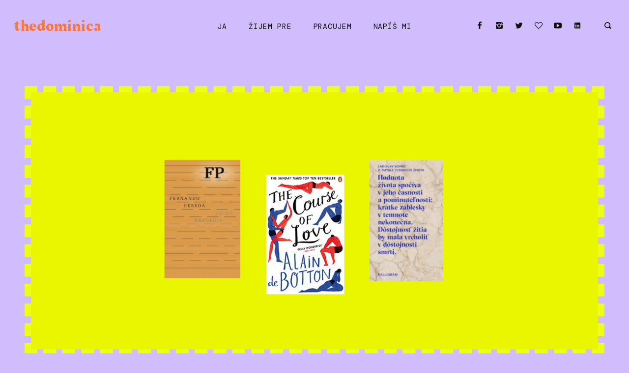

--- FILE ---
content_type: text/html; charset=UTF-8
request_url: https://www.thedominica.sk/tri-knihy-odomna-pre-teba/
body_size: 14263
content:
<!doctype html><html lang="sk-SK"><head><meta charset="UTF-8"><meta name="viewport" content="width=device-width, initial-scale=1"><link rel="profile" href="http://gmpg.org/xfn/11"><meta name='robots' content='index, follow, max-image-preview:large, max-snippet:-1, max-video-preview:-1' /><link media="all" href="https://www.thedominica.sk/wp-content/cache/autoptimize/css/autoptimize_15d8853c71077df6a2997a76339734e8.css" rel="stylesheet"><title>Tri knihy odomňa pre teba - thedominica</title><link rel="canonical" href="https://www.thedominica.sk/tri-knihy-odomna-pre-teba/" /><meta property="og:locale" content="sk_SK" /><meta property="og:type" content="article" /><meta property="og:title" content="Tri knihy odomňa pre teba - thedominica" /><meta property="og:description" content="Predčasom ma oslovila Diana z knižného&nbsp;klubu Fabula, že či by som im nechcela odporučiť tri knihy. A ja že jasné, akurát som jej teda poslala omnoho viac textu ako bolo nutné (klasika), a tak mi napadlo, že by bola škoda nevypublikovať to aj tu.&nbsp; Fernando Pessoa / Kniha nepokoja Prvou knihou, ktorú určite odporúčam každej ..." /><meta property="og:url" content="https://www.thedominica.sk/tri-knihy-odomna-pre-teba/" /><meta property="og:site_name" content="thedominica" /><meta property="article:author" content="http://facebook.com/ibadomi" /><meta property="article:published_time" content="2021-02-02T15:34:27+00:00" /><meta property="article:modified_time" content="2021-02-02T15:36:16+00:00" /><meta property="og:image" content="https://www.thedominica.sk/wp-content/uploads/2021/02/TheDominica-covers.png" /><meta property="og:image:width" content="1920" /><meta property="og:image:height" content="1080" /><meta property="og:image:type" content="image/png" /><meta name="author" content="thedominica" /><meta name="twitter:card" content="summary_large_image" /><meta name="twitter:creator" content="@the_dominica" /><meta name="twitter:label1" content="Autor" /><meta name="twitter:data1" content="thedominica" /><meta name="twitter:label2" content="Predpokladaný čas čítania" /><meta name="twitter:data2" content="3 minúty" /> <script type="application/ld+json" class="yoast-schema-graph">{"@context":"https://schema.org","@graph":[{"@type":"Article","@id":"https://www.thedominica.sk/tri-knihy-odomna-pre-teba/#article","isPartOf":{"@id":"https://www.thedominica.sk/tri-knihy-odomna-pre-teba/"},"author":{"name":"thedominica","@id":"https://www.thedominica.sk/#/schema/person/7fa53faf90929a9fdf4521c71cb6788a"},"headline":"Tri knihy odomňa pre teba","datePublished":"2021-02-02T15:34:27+00:00","dateModified":"2021-02-02T15:36:16+00:00","mainEntityOfPage":{"@id":"https://www.thedominica.sk/tri-knihy-odomna-pre-teba/"},"wordCount":530,"commentCount":0,"image":{"@id":"https://www.thedominica.sk/tri-knihy-odomna-pre-teba/#primaryimage"},"thumbnailUrl":"https://www.thedominica.sk/wp-content/uploads/2021/02/TheDominica-covers.png","articleSection":["featured","knihy"],"inLanguage":"sk-SK","potentialAction":[{"@type":"CommentAction","name":"Comment","target":["https://www.thedominica.sk/tri-knihy-odomna-pre-teba/#respond"]}]},{"@type":"WebPage","@id":"https://www.thedominica.sk/tri-knihy-odomna-pre-teba/","url":"https://www.thedominica.sk/tri-knihy-odomna-pre-teba/","name":"Tri knihy odomňa pre teba - thedominica","isPartOf":{"@id":"https://www.thedominica.sk/#website"},"primaryImageOfPage":{"@id":"https://www.thedominica.sk/tri-knihy-odomna-pre-teba/#primaryimage"},"image":{"@id":"https://www.thedominica.sk/tri-knihy-odomna-pre-teba/#primaryimage"},"thumbnailUrl":"https://www.thedominica.sk/wp-content/uploads/2021/02/TheDominica-covers.png","datePublished":"2021-02-02T15:34:27+00:00","dateModified":"2021-02-02T15:36:16+00:00","author":{"@id":"https://www.thedominica.sk/#/schema/person/7fa53faf90929a9fdf4521c71cb6788a"},"breadcrumb":{"@id":"https://www.thedominica.sk/tri-knihy-odomna-pre-teba/#breadcrumb"},"inLanguage":"sk-SK","potentialAction":[{"@type":"ReadAction","target":["https://www.thedominica.sk/tri-knihy-odomna-pre-teba/"]}]},{"@type":"ImageObject","inLanguage":"sk-SK","@id":"https://www.thedominica.sk/tri-knihy-odomna-pre-teba/#primaryimage","url":"https://www.thedominica.sk/wp-content/uploads/2021/02/TheDominica-covers.png","contentUrl":"https://www.thedominica.sk/wp-content/uploads/2021/02/TheDominica-covers.png","width":1920,"height":1080},{"@type":"BreadcrumbList","@id":"https://www.thedominica.sk/tri-knihy-odomna-pre-teba/#breadcrumb","itemListElement":[{"@type":"ListItem","position":1,"name":"Domovská stránka","item":"https://www.thedominica.sk/"},{"@type":"ListItem","position":2,"name":"Tri knihy odomňa pre teba"}]},{"@type":"WebSite","@id":"https://www.thedominica.sk/#website","url":"https://www.thedominica.sk/","name":"thedominica","description":"your local cyberaesthete","potentialAction":[{"@type":"SearchAction","target":{"@type":"EntryPoint","urlTemplate":"https://www.thedominica.sk/?s={search_term_string}"},"query-input":{"@type":"PropertyValueSpecification","valueRequired":true,"valueName":"search_term_string"}}],"inLanguage":"sk-SK"},{"@type":"Person","@id":"https://www.thedominica.sk/#/schema/person/7fa53faf90929a9fdf4521c71cb6788a","name":"thedominica","image":{"@type":"ImageObject","inLanguage":"sk-SK","@id":"https://www.thedominica.sk/#/schema/person/image/","url":"https://secure.gravatar.com/avatar/104eb4ef37e954bc5cb0065fcc14392de0aa75062e2b1ba8d6d386d95faaf6c8?s=96&d=identicon&r=g","contentUrl":"https://secure.gravatar.com/avatar/104eb4ef37e954bc5cb0065fcc14392de0aa75062e2b1ba8d6d386d95faaf6c8?s=96&d=identicon&r=g","caption":"thedominica"},"sameAs":["http://facebook.com/ibadomi","http://instagram.com/thedominica","https://x.com/the_dominica"],"url":"https://www.thedominica.sk/author/thedominica/"}]}</script> <link rel='dns-prefetch' href='//www.googletagmanager.com' /><link href='https://fonts.gstatic.com' crossorigin rel='preconnect' /><link rel="alternate" type="application/rss+xml" title="RSS kanál: thedominica &raquo;" href="https://www.thedominica.sk/feed/" /><link rel="alternate" type="application/rss+xml" title="RSS kanál komentárov webu thedominica &raquo;" href="https://www.thedominica.sk/comments/feed/" /><link rel="alternate" type="application/rss+xml" title="RSS kanál komentárov webu thedominica &raquo; ku článku Tri knihy odomňa pre teba" href="https://www.thedominica.sk/tri-knihy-odomna-pre-teba/feed/" /><link rel="alternate" title="oEmbed (JSON)" type="application/json+oembed" href="https://www.thedominica.sk/wp-json/oembed/1.0/embed?url=https%3A%2F%2Fwww.thedominica.sk%2Ftri-knihy-odomna-pre-teba%2F" /><link rel="alternate" title="oEmbed (XML)" type="text/xml+oembed" href="https://www.thedominica.sk/wp-json/oembed/1.0/embed?url=https%3A%2F%2Fwww.thedominica.sk%2Ftri-knihy-odomna-pre-teba%2F&#038;format=xml" /><link rel='stylesheet' id='elementor-post-4811-css' href='https://www.thedominica.sk/wp-content/cache/autoptimize/css/autoptimize_single_96234bd643a1d01d7038ee2a033f67ae.css?ver=1768866107' type='text/css' media='all' /><link rel='stylesheet' id='elementor-post-5819-css' href='https://www.thedominica.sk/wp-content/cache/autoptimize/css/autoptimize_single_779f8a8a3a1880878a23ebe143232e5a.css?ver=1768872848' type='text/css' media='all' /><link rel='stylesheet' id='elementor-gf-rakkas-css' href='https://fonts.googleapis.com/css?family=Rakkas:100,100italic,200,200italic,300,300italic,400,400italic,500,500italic,600,600italic,700,700italic,800,800italic,900,900italic&#038;display=auto&#038;subset=latin-ext' type='text/css' media='all' /><link rel='stylesheet' id='elementor-gf-dmmono-css' href='https://fonts.googleapis.com/css?family=DM+Mono:100,100italic,200,200italic,300,300italic,400,400italic,500,500italic,600,600italic,700,700italic,800,800italic,900,900italic&#038;display=auto&#038;subset=latin-ext' type='text/css' media='all' /> <script type="text/javascript" src="https://www.thedominica.sk/wp-includes/js/jquery/jquery.min.js?ver=3.7.1" id="jquery-core-js"></script> 
 <script type="text/javascript" src="https://www.googletagmanager.com/gtag/js?id=G-PMT9PHC1VQ" id="google_gtagjs-js" async></script> <script type="text/javascript" id="google_gtagjs-js-after">window.dataLayer = window.dataLayer || [];function gtag(){dataLayer.push(arguments);}
gtag("set","linker",{"domains":["www.thedominica.sk"]});
gtag("js", new Date());
gtag("set", "developer_id.dZTNiMT", true);
gtag("config", "G-PMT9PHC1VQ");
//# sourceURL=google_gtagjs-js-after</script> <link rel="https://api.w.org/" href="https://www.thedominica.sk/wp-json/" /><link rel="alternate" title="JSON" type="application/json" href="https://www.thedominica.sk/wp-json/wp/v2/posts/5819" /><link rel="EditURI" type="application/rsd+xml" title="RSD" href="https://www.thedominica.sk/xmlrpc.php?rsd" /><meta name="generator" content="WordPress 6.9" /><link rel='shortlink' href='https://www.thedominica.sk/?p=5819' /><meta name="generator" content="Site Kit by Google 1.170.0" /><meta name="generator" content="Elementor 3.34.0; features: additional_custom_breakpoints; settings: css_print_method-external, google_font-enabled, font_display-auto"><link rel="icon" href="https://www.thedominica.sk/wp-content/uploads/2021/01/cropped-favicon-1-32x32.jpg" sizes="32x32" /><link rel="icon" href="https://www.thedominica.sk/wp-content/uploads/2021/01/cropped-favicon-1-192x192.jpg" sizes="192x192" /><link rel="apple-touch-icon" href="https://www.thedominica.sk/wp-content/uploads/2021/01/cropped-favicon-1-180x180.jpg" /><meta name="msapplication-TileImage" content="https://www.thedominica.sk/wp-content/uploads/2021/01/cropped-favicon-1-270x270.jpg" /></head><body class="wp-singular post-template-default single single-post postid-5819 single-format-standard custom-background wp-theme-cosmo wp-child-theme-cosmo-child elementor-default elementor-kit-4811 elementor-page elementor-page-5819"><div id="page" class="site"> <a class="skip-link screen-reader-text" href="#content">Skip to content</a><nav id="site-navigation" class="main-navigation"><header id="masthead" class="site-header"><div class="site-branding"><div class="site-title"> <a href="https://www.thedominica.sk/" title="thedominica" rel="home"> thedominica </a></div><p class="site-description">your local cyberaesthete</p></div></header> <button class="menu-toggle" aria-controls="primary-menu" aria-expanded="false"><i class="icon-menu"></i></button><div class="nav-inner"><div class="nav-headline"> <i class="close icon-delete"></i><h3>Čo by si rado?</h3></div><div class="menu-hlavne-menu-container"><ul id="primary-menu" class="menu"><li id="menu-item-4853" class="menu-item menu-item-type-post_type menu-item-object-page menu-item-4853"><a href="https://www.thedominica.sk/meet-dominika/">Ja</a></li><li id="menu-item-4870" class="menu-item menu-item-type-taxonomy menu-item-object-category current-post-ancestor menu-item-has-children menu-item-4870"><a href="https://www.thedominica.sk/category/zijem-pre/">žijem pre</a><ul class="sub-menu"><li id="menu-item-4871" class="menu-item menu-item-type-taxonomy menu-item-object-category menu-item-4871"><a href="https://www.thedominica.sk/category/zijem-pre/slova/">slová</a></li><li id="menu-item-4874" class="menu-item menu-item-type-taxonomy menu-item-object-category current-post-ancestor current-menu-parent current-post-parent menu-item-4874"><a href="https://www.thedominica.sk/category/zijem-pre/knihy/">knihy</a></li><li id="menu-item-4875" class="menu-item menu-item-type-taxonomy menu-item-object-category menu-item-4875"><a href="https://www.thedominica.sk/category/zijem-pre/zvuky/">zvuky</a></li><li id="menu-item-4877" class="menu-item menu-item-type-taxonomy menu-item-object-category menu-item-4877"><a href="https://www.thedominica.sk/category/zijem-pre/galerie/">umenie</a></li><li id="menu-item-4876" class="menu-item menu-item-type-taxonomy menu-item-object-category menu-item-4876"><a href="https://www.thedominica.sk/category/zijem-pre/vkus/">vkus</a></li><li id="menu-item-4873" class="menu-item menu-item-type-taxonomy menu-item-object-category menu-item-4873"><a href="https://www.thedominica.sk/category/zijem-pre/cestovanie/">cestovanie</a></li></ul></li><li id="menu-item-4878" class="menu-item menu-item-type-taxonomy menu-item-object-category menu-item-has-children menu-item-4878"><a href="https://www.thedominica.sk/category/pracujem/">pracujem</a><ul class="sub-menu"><li id="menu-item-6433" class="menu-item menu-item-type-taxonomy menu-item-object-category menu-item-6433"><a href="https://www.thedominica.sk/category/pracujem/v-kulture/">v kultúre</a></li><li id="menu-item-4880" class="menu-item menu-item-type-taxonomy menu-item-object-category menu-item-4880"><a href="https://www.thedominica.sk/category/pracujem/dominika-a-socialne-siete/">v sockách</a></li><li id="menu-item-4879" class="menu-item menu-item-type-taxonomy menu-item-object-category menu-item-4879"><a href="https://www.thedominica.sk/category/pracujem/v-dizajne/">v dizajne</a></li><li id="menu-item-4881" class="menu-item menu-item-type-taxonomy menu-item-object-category menu-item-4881"><a href="https://www.thedominica.sk/category/pracujem/vo-vyskume/">vo výskume</a></li></ul></li><li id="menu-item-4890" class="menu-item menu-item-type-post_type menu-item-object-page menu-item-4890"><a href="https://www.thedominica.sk/kontakt/">napíš mi</a></li></ul></div><div class="social-media-icons"> <a href="https://www.facebook.com/ibadomi/" target="_blank"><i class="icon-facebook"></i></a> <a href="http://instagram.com/thedominica" target="_blank"><i class="icon-instagram"></i></a> <a href="http://twitter.com/the_dominica" target="_blank"><i class="icon-twitter"></i></a> <a href="https://www.bloglovin.com/blogs/thedominica-4632285" target="_blank"><i class="icon-heart"></i></a> <a href="https://www.youtube.com/channel/UC9IIgm-BgWQgRLBnhaw1BXg" target="_blank"><i class="icon-youtube"></i></a> <a href="https://sk.linkedin.com/in/dominika-cupkova" target="_blank"><i class="icon-linkedin"></i></a></div><form role="search" method="get" class="searchform" action="https://www.thedominica.sk/"> <label for="search-nav"><i class="icon-search-bold"></i></label> <input type="text" id="search-nav" placeholder="Type search" value="" name="s" id="s" /></form></div><div class="social-search"><div class="social-media-icons"> <a href="https://www.facebook.com/ibadomi/" target="_blank"><i class="icon-facebook"></i></a> <a href="http://instagram.com/thedominica" target="_blank"><i class="icon-instagram"></i></a> <a href="http://twitter.com/the_dominica" target="_blank"><i class="icon-twitter"></i></a> <a href="https://www.bloglovin.com/blogs/thedominica-4632285" target="_blank"><i class="icon-heart"></i></a> <a href="https://www.youtube.com/channel/UC9IIgm-BgWQgRLBnhaw1BXg" target="_blank"><i class="icon-youtube"></i></a> <a href="https://sk.linkedin.com/in/dominika-cupkova" target="_blank"><i class="icon-linkedin"></i></a></div><form role="search" method="get" class="searchform" action="https://www.thedominica.sk/"> <label for="search-top"><i class="icon-search-bold"></i></label> <input type="text" id="search-top" placeholder="Type search" value="" name="s" id="s" /></form></div></nav><div id="content" class="site-content "><div id="primary" class="content-area"><main id="main" class="site-main"><article id="post-5819" class="post-5819 post type-post status-publish format-standard has-post-thumbnail hentry category-featured category-knihy"><div class="entry-thumbnail site-max-width"> <noscript><img width="1920" height="1080" src="https://www.thedominica.sk/wp-content/uploads/2021/02/TheDominica-covers.png" class="attachment-post-thumbnail size-post-thumbnail wp-post-image" alt="" decoding="async" srcset="https://www.thedominica.sk/wp-content/uploads/2021/02/TheDominica-covers.png 1920w, https://www.thedominica.sk/wp-content/uploads/2021/02/TheDominica-covers-300x169.png 300w, https://www.thedominica.sk/wp-content/uploads/2021/02/TheDominica-covers-1024x576.png 1024w, https://www.thedominica.sk/wp-content/uploads/2021/02/TheDominica-covers-768x432.png 768w, https://www.thedominica.sk/wp-content/uploads/2021/02/TheDominica-covers-1536x864.png 1536w, https://www.thedominica.sk/wp-content/uploads/2021/02/TheDominica-covers-889x500.png 889w" sizes="(max-width: 1920px) 100vw, 1920px" /></noscript><img width="1920" height="1080" src='data:image/svg+xml,%3Csvg%20xmlns=%22http://www.w3.org/2000/svg%22%20viewBox=%220%200%201920%201080%22%3E%3C/svg%3E' data-src="https://www.thedominica.sk/wp-content/uploads/2021/02/TheDominica-covers.png" class="lazyload attachment-post-thumbnail size-post-thumbnail wp-post-image" alt="" decoding="async" data-srcset="https://www.thedominica.sk/wp-content/uploads/2021/02/TheDominica-covers.png 1920w, https://www.thedominica.sk/wp-content/uploads/2021/02/TheDominica-covers-300x169.png 300w, https://www.thedominica.sk/wp-content/uploads/2021/02/TheDominica-covers-1024x576.png 1024w, https://www.thedominica.sk/wp-content/uploads/2021/02/TheDominica-covers-768x432.png 768w, https://www.thedominica.sk/wp-content/uploads/2021/02/TheDominica-covers-1536x864.png 1536w, https://www.thedominica.sk/wp-content/uploads/2021/02/TheDominica-covers-889x500.png 889w" data-sizes="(max-width: 1920px) 100vw, 1920px" /></div><header class="entry-header site-max-width"><div class="entry-meta site-max-width"> <span class="cat-links"><a href="https://www.thedominica.sk/category/featured/" rel="category tag">featured</a>, <a href="https://www.thedominica.sk/category/zijem-pre/knihy/" rel="category tag">knihy</a></span> | <span class="posted-on"><a href="https://www.thedominica.sk/tri-knihy-odomna-pre-teba/" rel="bookmark"><time class="entry-date published" datetime="2021-02-02T16:34:27+01:00">2. februára 2021</time><time class="updated" datetime="2021-02-02T16:36:16+01:00">2. februára 2021</time></a></span></div><h1 class="entry-title site-max-width">Tri knihy odomňa pre teba</h1></header><div class="entry-content"><div data-elementor-type="wp-post" data-elementor-id="5819" class="elementor elementor-5819"><section class="elementor-section elementor-top-section elementor-element elementor-element-25725a52 elementor-section-boxed elementor-section-height-default elementor-section-height-default" data-id="25725a52" data-element_type="section"><div class="elementor-container elementor-column-gap-default"><div class="elementor-column elementor-col-100 elementor-top-column elementor-element elementor-element-19e2aa40" data-id="19e2aa40" data-element_type="column"><div class="elementor-widget-wrap elementor-element-populated"><div class="elementor-element elementor-element-6ac6e853 elementor-widget elementor-widget-text-editor" data-id="6ac6e853" data-element_type="widget" data-widget_type="text-editor.default"><div class="elementor-widget-container"><p>Predčasom ma oslovila Diana z knižného&nbsp;<a href="https://www.instagram.com/fabulaklub/" target="_blank" rel="noopener">klubu Fabula</a>, že či by som im nechcela odporučiť tri knihy. A ja že <a href="https://www.instagram.com/p/CKMTPWDLo8z/">jasné</a>, akurát som jej teda poslala omnoho viac textu ako bolo nutné <i>(klasika)</i>, a tak mi napadlo, že by bola škoda nevypublikovať to aj tu.&nbsp;</p><p></p></div></div></div></div></div></section><section class="elementor-section elementor-top-section elementor-element elementor-element-734b007a elementor-section-boxed elementor-section-height-default elementor-section-height-default" data-id="734b007a" data-element_type="section"><div class="elementor-container elementor-column-gap-default"><div class="elementor-column elementor-col-100 elementor-top-column elementor-element elementor-element-70ddbffc" data-id="70ddbffc" data-element_type="column"><div class="elementor-widget-wrap elementor-element-populated"><div class="elementor-element elementor-element-5e6cfd7d elementor-widget elementor-widget-heading" data-id="5e6cfd7d" data-element_type="widget" data-widget_type="heading.default"><div class="elementor-widget-container"><h2 class="elementor-heading-title elementor-size-default">Fernando Pessoa / Kniha nepokoja</h2></div></div></div></div></div></section><section class="elementor-section elementor-top-section elementor-element elementor-element-9f82b02 elementor-section-boxed elementor-section-height-default elementor-section-height-default" data-id="9f82b02" data-element_type="section"><div class="elementor-container elementor-column-gap-default"><div class="elementor-column elementor-col-50 elementor-top-column elementor-element elementor-element-2de763d3" data-id="2de763d3" data-element_type="column"><div class="elementor-widget-wrap elementor-element-populated"><div class="elementor-element elementor-element-405f39c2 elementor-widget elementor-widget-text-editor" data-id="405f39c2" data-element_type="widget" data-widget_type="text-editor.default"><div class="elementor-widget-container"><p>Prvou knihou, ktorú určite odporúčam každej živej gramotnej bytosti je Kniha Nepokoja. Ide o akýsi denníkový záznam myšlienok Fernanda Pessou a/alebo všetkých jeho osobností. Túto knižku si budem so sebou prenášať z bytu na byt, z krajiny do krajiny. Keby to bola jediná kniha, ktorú by som si so sebou mohla vziať na cestu, bola by to táto. Je až bizarné čítať ako Pessoa o sebe premýšľal za života a akou významnou osobnosťou portugalskej a svetovej literatúry je teraz.</p></div></div></div></div><div class="elementor-column elementor-col-50 elementor-top-column elementor-element elementor-element-66a683aa" data-id="66a683aa" data-element_type="column"><div class="elementor-widget-wrap elementor-element-populated"><div class="elementor-element elementor-element-2b280e43 elementor-widget elementor-widget-image" data-id="2b280e43" data-element_type="widget" data-widget_type="image.default"><div class="elementor-widget-container"><figure class="wp-caption"> <img fetchpriority="high" decoding="async" width="1920" height="2560" src="https://www.thedominica.sk/wp-content/uploads/2021/02/71AD849B-ADC6-4A46-A5F8-8A650278823A-scaled.jpg" class="attachment-full size-full wp-image-5832" alt="" srcset="https://www.thedominica.sk/wp-content/uploads/2021/02/71AD849B-ADC6-4A46-A5F8-8A650278823A-scaled.jpg 1920w, https://www.thedominica.sk/wp-content/uploads/2021/02/71AD849B-ADC6-4A46-A5F8-8A650278823A-225x300.jpg 225w, https://www.thedominica.sk/wp-content/uploads/2021/02/71AD849B-ADC6-4A46-A5F8-8A650278823A-768x1024.jpg 768w, https://www.thedominica.sk/wp-content/uploads/2021/02/71AD849B-ADC6-4A46-A5F8-8A650278823A-1152x1536.jpg 1152w, https://www.thedominica.sk/wp-content/uploads/2021/02/71AD849B-ADC6-4A46-A5F8-8A650278823A-1536x2048.jpg 1536w, https://www.thedominica.sk/wp-content/uploads/2021/02/71AD849B-ADC6-4A46-A5F8-8A650278823A-375x500.jpg 375w" sizes="(max-width: 1920px) 100vw, 1920px" /><figcaption class="widget-image-caption wp-caption-text">Fernanda som ponosila po celom Novom Zélande</figcaption></figure></div></div></div></div></div></section><section class="elementor-section elementor-top-section elementor-element elementor-element-d5ed0b9 elementor-section-boxed elementor-section-height-default elementor-section-height-default" data-id="d5ed0b9" data-element_type="section"><div class="elementor-container elementor-column-gap-default"><div class="elementor-column elementor-col-100 elementor-top-column elementor-element elementor-element-1802f13" data-id="1802f13" data-element_type="column"><div class="elementor-widget-wrap elementor-element-populated"><div class="elementor-element elementor-element-ddb3162 elementor-widget elementor-widget-heading" data-id="ddb3162" data-element_type="widget" data-widget_type="heading.default"><div class="elementor-widget-container"><h2 class="elementor-heading-title elementor-size-default">Alain de Botton / The course of love</h2></div></div></div></div></div></section><section class="elementor-section elementor-top-section elementor-element elementor-element-7c4528e3 elementor-section-boxed elementor-section-height-default elementor-section-height-default" data-id="7c4528e3" data-element_type="section"><div class="elementor-container elementor-column-gap-narrow"><div class="elementor-column elementor-col-50 elementor-top-column elementor-element elementor-element-171e419" data-id="171e419" data-element_type="column"><div class="elementor-widget-wrap elementor-element-populated"><div class="elementor-element elementor-element-695bb26f elementor-widget elementor-widget-image" data-id="695bb26f" data-element_type="widget" data-widget_type="image.default"><div class="elementor-widget-container"><figure class="wp-caption"> <noscript><img decoding="async" width="1920" height="2560" src="https://www.thedominica.sk/wp-content/uploads/2021/02/45BB705D-D2A0-4B05-BBC6-68CBEC74A6E9-scaled.jpg" class="attachment-full size-full wp-image-5836" alt="" srcset="https://www.thedominica.sk/wp-content/uploads/2021/02/45BB705D-D2A0-4B05-BBC6-68CBEC74A6E9-scaled.jpg 1920w, https://www.thedominica.sk/wp-content/uploads/2021/02/45BB705D-D2A0-4B05-BBC6-68CBEC74A6E9-225x300.jpg 225w, https://www.thedominica.sk/wp-content/uploads/2021/02/45BB705D-D2A0-4B05-BBC6-68CBEC74A6E9-768x1024.jpg 768w, https://www.thedominica.sk/wp-content/uploads/2021/02/45BB705D-D2A0-4B05-BBC6-68CBEC74A6E9-1152x1536.jpg 1152w, https://www.thedominica.sk/wp-content/uploads/2021/02/45BB705D-D2A0-4B05-BBC6-68CBEC74A6E9-1536x2048.jpg 1536w, https://www.thedominica.sk/wp-content/uploads/2021/02/45BB705D-D2A0-4B05-BBC6-68CBEC74A6E9-375x500.jpg 375w" sizes="(max-width: 1920px) 100vw, 1920px" /></noscript><img decoding="async" width="1920" height="2560" src='data:image/svg+xml,%3Csvg%20xmlns=%22http://www.w3.org/2000/svg%22%20viewBox=%220%200%201920%202560%22%3E%3C/svg%3E' data-src="https://www.thedominica.sk/wp-content/uploads/2021/02/45BB705D-D2A0-4B05-BBC6-68CBEC74A6E9-scaled.jpg" class="lazyload attachment-full size-full wp-image-5836" alt="" data-srcset="https://www.thedominica.sk/wp-content/uploads/2021/02/45BB705D-D2A0-4B05-BBC6-68CBEC74A6E9-scaled.jpg 1920w, https://www.thedominica.sk/wp-content/uploads/2021/02/45BB705D-D2A0-4B05-BBC6-68CBEC74A6E9-225x300.jpg 225w, https://www.thedominica.sk/wp-content/uploads/2021/02/45BB705D-D2A0-4B05-BBC6-68CBEC74A6E9-768x1024.jpg 768w, https://www.thedominica.sk/wp-content/uploads/2021/02/45BB705D-D2A0-4B05-BBC6-68CBEC74A6E9-1152x1536.jpg 1152w, https://www.thedominica.sk/wp-content/uploads/2021/02/45BB705D-D2A0-4B05-BBC6-68CBEC74A6E9-1536x2048.jpg 1536w, https://www.thedominica.sk/wp-content/uploads/2021/02/45BB705D-D2A0-4B05-BBC6-68CBEC74A6E9-375x500.jpg 375w" data-sizes="(max-width: 1920px) 100vw, 1920px" /><figcaption class="widget-image-caption wp-caption-text">Musím sa priznať, že túto knižku som si kúpila v mini meste v ešte viac mini kníhkupectve počas tripu na Zélande a že som si ju vybrala kvôli obalu, ups. Ale nesklamala</figcaption></figure></div></div></div></div><div class="elementor-column elementor-col-50 elementor-top-column elementor-element elementor-element-3dfe56f2" data-id="3dfe56f2" data-element_type="column"><div class="elementor-widget-wrap elementor-element-populated"><div class="elementor-element elementor-element-28e2dfed elementor-widget elementor-widget-text-editor" data-id="28e2dfed" data-element_type="widget" data-widget_type="text-editor.default"><div class="elementor-widget-container"><p><span style="font-size: 20.24px;">Pre mňa feel good kniha alebo knihou roka 2020 je určite táto novela od Alaina de Bottona. Vcelku pozoruhodné, keď filozof zabrdne do takéhoto typu literatúry, no o to viac ma to bavilo. Na fiktívnom vzťahu líči fungovanie moderných vzťahov a ako sú naše žabomyšie vojny vo vzťahoch iba zásterkou celkom bazálnych potrieb, ktoré sa bojíme vysloviť. Alain nám predostiera vzťah dvoch ľudí, ktorých sledujeme od počiatočnej samoty, náhodného stretnutia, zrod vzťahu až po zrelý vek v manželstve. Udeje sa im kadečo v živote (ako nám všetkým) a v knižke sú na tieto situácie popísané kurzívou malé Alainove reflexie. Ak poznáš youtube kanál The School of Life, bude sa ti to páčiť. Ja sama si túto knižku chcem prečítať aspoň 5 krát v rôznych fázach života. Vykresľuje sa tam síce romantický a partnerský vzťah, no všetky veci sa poľahky dajú aplikovať na vzťahy rodičovské, kamarátke či voči deťom.</span></p></div></div></div></div></div></section><section class="elementor-section elementor-top-section elementor-element elementor-element-3c79cef7 elementor-section-boxed elementor-section-height-default elementor-section-height-default" data-id="3c79cef7" data-element_type="section"><div class="elementor-container elementor-column-gap-default"><div class="elementor-column elementor-col-100 elementor-top-column elementor-element elementor-element-22f63352" data-id="22f63352" data-element_type="column"><div class="elementor-widget-wrap elementor-element-populated"><div class="elementor-element elementor-element-31538bc9 elementor-widget elementor-widget-heading" data-id="31538bc9" data-element_type="widget" data-widget_type="heading.default"><div class="elementor-widget-container"><h2 class="elementor-heading-title elementor-size-default">Ladislav Kováč / Hodnota života spočíva v jeho časnosti a pominuteľnosti: krátke záblesky v temnote nekonečna. Dôstojnosť žitia by mala vrcholiť v dôstojnosti smrti</h2></div></div></div></div></div></section><section class="elementor-section elementor-top-section elementor-element elementor-element-15f1da6 elementor-section-boxed elementor-section-height-default elementor-section-height-default" data-id="15f1da6" data-element_type="section"><div class="elementor-container elementor-column-gap-default"><div class="elementor-column elementor-col-50 elementor-top-column elementor-element elementor-element-23e91a1d" data-id="23e91a1d" data-element_type="column"><div class="elementor-widget-wrap elementor-element-populated"><div class="elementor-element elementor-element-60cf9061 elementor-widget elementor-widget-text-editor" data-id="60cf9061" data-element_type="widget" data-widget_type="text-editor.default"><div class="elementor-widget-container"><p><span style="font-size: 20.24px;">Toto je posledná knižka, ktorú som aktuálne dočítala, prvá v 2021 a moja prvá Skica od KALLIGRAMu. Už 10 strán pred koncom som googlila internetové obchody a spôsoby, ako ju vlastniť. Je beznádejne vypredaná a tak môžeme len dúfať, že ju niekedy dotlačia. Názov knihy je v celku popisný a nechcem spoilovať <i>(ale ak by si chcel spoilery, tak viac o nej&nbsp;</i></span><a style="background-color: #d1bdfe; font-size: 20.24px;" href="https://www.goodreads.com/review/show/3739645668"><i>v mojej recenzii na Goodreads</i></a><span style="font-size: 20.24px;"><i>). </i>Skvelá kniha na štart do 2021.</span></p></div></div></div></div><div class="elementor-column elementor-col-50 elementor-top-column elementor-element elementor-element-60fc0f45" data-id="60fc0f45" data-element_type="column"><div class="elementor-widget-wrap elementor-element-populated"><div class="elementor-element elementor-element-49587ebf elementor-widget elementor-widget-image" data-id="49587ebf" data-element_type="widget" data-widget_type="image.default"><div class="elementor-widget-container"><figure class="wp-caption"> <noscript><img decoding="async" width="1080" height="1080" src="https://www.thedominica.sk/wp-content/uploads/2021/02/139817137_923730414829939_1277250832574395472_n.jpg" class="attachment-full size-full wp-image-5821" alt="" srcset="https://www.thedominica.sk/wp-content/uploads/2021/02/139817137_923730414829939_1277250832574395472_n.jpg 1080w, https://www.thedominica.sk/wp-content/uploads/2021/02/139817137_923730414829939_1277250832574395472_n-300x300.jpg 300w, https://www.thedominica.sk/wp-content/uploads/2021/02/139817137_923730414829939_1277250832574395472_n-1024x1024.jpg 1024w, https://www.thedominica.sk/wp-content/uploads/2021/02/139817137_923730414829939_1277250832574395472_n-150x150.jpg 150w, https://www.thedominica.sk/wp-content/uploads/2021/02/139817137_923730414829939_1277250832574395472_n-768x768.jpg 768w, https://www.thedominica.sk/wp-content/uploads/2021/02/139817137_923730414829939_1277250832574395472_n-500x500.jpg 500w, https://www.thedominica.sk/wp-content/uploads/2021/02/139817137_923730414829939_1277250832574395472_n-800x800.jpg 800w" sizes="(max-width: 1080px) 100vw, 1080px" /></noscript><img decoding="async" width="1080" height="1080" src='data:image/svg+xml,%3Csvg%20xmlns=%22http://www.w3.org/2000/svg%22%20viewBox=%220%200%201080%201080%22%3E%3C/svg%3E' data-src="https://www.thedominica.sk/wp-content/uploads/2021/02/139817137_923730414829939_1277250832574395472_n.jpg" class="lazyload attachment-full size-full wp-image-5821" alt="" data-srcset="https://www.thedominica.sk/wp-content/uploads/2021/02/139817137_923730414829939_1277250832574395472_n.jpg 1080w, https://www.thedominica.sk/wp-content/uploads/2021/02/139817137_923730414829939_1277250832574395472_n-300x300.jpg 300w, https://www.thedominica.sk/wp-content/uploads/2021/02/139817137_923730414829939_1277250832574395472_n-1024x1024.jpg 1024w, https://www.thedominica.sk/wp-content/uploads/2021/02/139817137_923730414829939_1277250832574395472_n-150x150.jpg 150w, https://www.thedominica.sk/wp-content/uploads/2021/02/139817137_923730414829939_1277250832574395472_n-768x768.jpg 768w, https://www.thedominica.sk/wp-content/uploads/2021/02/139817137_923730414829939_1277250832574395472_n-500x500.jpg 500w, https://www.thedominica.sk/wp-content/uploads/2021/02/139817137_923730414829939_1277250832574395472_n-800x800.jpg 800w" data-sizes="(max-width: 1080px) 100vw, 1080px" /><figcaption class="widget-image-caption wp-caption-text">Post s mojimi odporúčaniami na @fabulaklub</figcaption></figure></div></div></div></div></div></section></div></div><footer class="entry-footer site-max-width"><div class="share social-media-widget"> <a href="mailto:?subject=Tri knihy odomňa pre teba&amp;body=https://www.thedominica.sk/tri-knihy-odomna-pre-teba/" target="_blank" title="Send this article to a friend!"><i class="icon-mail-bold"></i></a> <a href="http://www.facebook.com/sharer.php?u=https://www.thedominica.sk/tri-knihy-odomna-pre-teba/&amp;t=Tri knihy odomňa pre teba" title="Share on Facebook." target="_blank"><i class="icon-facebook"></i></a> <a href="http://pinterest.com/pin/create/button/?url=https://www.thedominica.sk/tri-knihy-odomna-pre-teba/&media=https://www.thedominica.sk/wp-content/uploads/2021/02/TheDominica-covers.png" target="_blank"><i class="icon-pinterest"></i></a> <a href="http://twitter.com/home/?status=Tri knihy odomňa pre teba - https://www.thedominica.sk/tri-knihy-odomna-pre-teba/" title="Tweet this!"><i class="icon-twitter" target="_blank"></i></a></div></footer></article><nav class="posts-navigation"><div class="nav-links"><div class="nav-previous"><p>Previous Article</p>&laquo; <a href="https://www.thedominica.sk/bethells-beach-te-henga/" rel="prev">Bethells beach (Te Henga)</a></div><div class="nav-next"><p>Next Article</p><a href="https://www.thedominica.sk/tongariro-alpine-crossing-tura-popri-hore-osudu/" rel="next">Tongariro Alpine Crossing &#8211; túra popri Hore Osudu</a> &raquo;</div></div></nav><div id="comments" class="comments-area"><div id="respond" class="comment-respond"><h3 id="reply-title" class="comment-reply-title">Pridaj komentár <small><a rel="nofollow" id="cancel-comment-reply-link" href="/tri-knihy-odomna-pre-teba/#respond" style="display:none;">Zrušiť odpoveď</a></small></h3><form action="https://www.thedominica.sk/wp-comments-post.php" method="post" id="commentform" class="comment-form"><p class="comment-notes"><span id="email-notes">Vaša e-mailová adresa nebude zverejnená.</span> <span class="required-field-message">Vyžadované polia sú označené <span class="required">*</span></span></p><p class="comment-form-comment"><label for="comment">Komentár <span class="required">*</span></label><textarea id="comment" name="comment" cols="45" rows="8" maxlength="65525" required></textarea></p><p class="comment-form-author"><label for="author">Meno <span class="required">*</span></label> <input id="author" name="author" type="text" value="" size="30" maxlength="245" autocomplete="name" required /></p><p class="comment-form-email"><label for="email">E-mail <span class="required">*</span></label> <input id="email" name="email" type="email" value="" size="30" maxlength="100" aria-describedby="email-notes" autocomplete="email" required /></p><p class="comment-form-url"><label for="url">Adresa webu</label> <input id="url" name="url" type="url" value="" size="30" maxlength="200" autocomplete="url" /></p><p class="comment-form-cookies-consent"><input id="wp-comment-cookies-consent" name="wp-comment-cookies-consent" type="checkbox" value="yes" /> <label for="wp-comment-cookies-consent">Uložiť moje meno, e-mail a webovú stránku v tomto prehliadači pre moje budúce komentáre.</label></p><p class="form-submit"><input name="submit" type="submit" id="submit" class="submit" value="Pridať komentár" /> <input type='hidden' name='comment_post_ID' value='5819' id='comment_post_ID' /> <input type='hidden' name='comment_parent' id='comment_parent' value='0' /></p><p style="display: none;"><input type="hidden" id="akismet_comment_nonce" name="akismet_comment_nonce" value="20589237b4" /></p><p style="display: none !important;" class="akismet-fields-container" data-prefix="ak_"><label>&#916;<textarea name="ak_hp_textarea" cols="45" rows="8" maxlength="100"></textarea></label><input type="hidden" id="ak_js_1" name="ak_js" value="57"/><script>document.getElementById( "ak_js_1" ).setAttribute( "value", ( new Date() ).getTime() );</script></p></form></div></div></main></div><div id="related-posts"><h3 class="related-title">You might also enjoy</h3><article class="post-6469 post type-post status-publish format-standard has-post-thumbnail hentry category-featured category-slova"><div class="entry-thumbnail"> <noscript><img width="2560" height="1920" src="https://www.thedominica.sk/wp-content/uploads/2023/02/89A64B30-EEAF-462D-9F22-456142D14ECD-scaled.jpg" class="attachment-post-thumbnail size-post-thumbnail wp-post-image" alt="" decoding="async" srcset="https://www.thedominica.sk/wp-content/uploads/2023/02/89A64B30-EEAF-462D-9F22-456142D14ECD-scaled.jpg 2560w, https://www.thedominica.sk/wp-content/uploads/2023/02/89A64B30-EEAF-462D-9F22-456142D14ECD-300x225.jpg 300w, https://www.thedominica.sk/wp-content/uploads/2023/02/89A64B30-EEAF-462D-9F22-456142D14ECD-1024x768.jpg 1024w, https://www.thedominica.sk/wp-content/uploads/2023/02/89A64B30-EEAF-462D-9F22-456142D14ECD-768x576.jpg 768w, https://www.thedominica.sk/wp-content/uploads/2023/02/89A64B30-EEAF-462D-9F22-456142D14ECD-1536x1152.jpg 1536w, https://www.thedominica.sk/wp-content/uploads/2023/02/89A64B30-EEAF-462D-9F22-456142D14ECD-2048x1536.jpg 2048w, https://www.thedominica.sk/wp-content/uploads/2023/02/89A64B30-EEAF-462D-9F22-456142D14ECD-667x500.jpg 667w" sizes="(max-width: 2560px) 100vw, 2560px" /></noscript><img width="2560" height="1920" src='data:image/svg+xml,%3Csvg%20xmlns=%22http://www.w3.org/2000/svg%22%20viewBox=%220%200%202560%201920%22%3E%3C/svg%3E' data-src="https://www.thedominica.sk/wp-content/uploads/2023/02/89A64B30-EEAF-462D-9F22-456142D14ECD-scaled.jpg" class="lazyload attachment-post-thumbnail size-post-thumbnail wp-post-image" alt="" decoding="async" data-srcset="https://www.thedominica.sk/wp-content/uploads/2023/02/89A64B30-EEAF-462D-9F22-456142D14ECD-scaled.jpg 2560w, https://www.thedominica.sk/wp-content/uploads/2023/02/89A64B30-EEAF-462D-9F22-456142D14ECD-300x225.jpg 300w, https://www.thedominica.sk/wp-content/uploads/2023/02/89A64B30-EEAF-462D-9F22-456142D14ECD-1024x768.jpg 1024w, https://www.thedominica.sk/wp-content/uploads/2023/02/89A64B30-EEAF-462D-9F22-456142D14ECD-768x576.jpg 768w, https://www.thedominica.sk/wp-content/uploads/2023/02/89A64B30-EEAF-462D-9F22-456142D14ECD-1536x1152.jpg 1536w, https://www.thedominica.sk/wp-content/uploads/2023/02/89A64B30-EEAF-462D-9F22-456142D14ECD-2048x1536.jpg 2048w, https://www.thedominica.sk/wp-content/uploads/2023/02/89A64B30-EEAF-462D-9F22-456142D14ECD-667x500.jpg 667w" data-sizes="(max-width: 2560px) 100vw, 2560px" /></div><header class="entry-header"><div class="entry-meta"> <span class="cat-links"><a href="https://www.thedominica.sk/category/featured/" rel="category tag">featured</a>, <a href="https://www.thedominica.sk/category/zijem-pre/slova/" rel="category tag">slová</a></span></div><h3 class="entry-title"><a href="https://www.thedominica.sk/ako-som-si-dala-vybrat-vsetky-zuby-mudrosti-naraz-v-statnej-nemocnici/" rel="bookmark">Ako som si dala vybrať všetky zuby múdrosti naraz v štátnej nemocnici 🦷🦷🦷🦷</a></h3> <a href="https://www.thedominica.sk/ako-som-si-dala-vybrat-vsetky-zuby-mudrosti-naraz-v-statnej-nemocnici/" class="readmore">Čítaj >></a></header></article><article class="post-6505 post type-post status-publish format-standard has-post-thumbnail hentry category-featured category-slova"><div class="entry-thumbnail"> <noscript><img width="2000" height="1333" src="https://www.thedominica.sk/wp-content/uploads/2023/02/on_uglyness_9.png" class="attachment-post-thumbnail size-post-thumbnail wp-post-image" alt="" decoding="async" srcset="https://www.thedominica.sk/wp-content/uploads/2023/02/on_uglyness_9.png 2000w, https://www.thedominica.sk/wp-content/uploads/2023/02/on_uglyness_9-300x200.png 300w, https://www.thedominica.sk/wp-content/uploads/2023/02/on_uglyness_9-1024x682.png 1024w, https://www.thedominica.sk/wp-content/uploads/2023/02/on_uglyness_9-768x512.png 768w, https://www.thedominica.sk/wp-content/uploads/2023/02/on_uglyness_9-1536x1024.png 1536w, https://www.thedominica.sk/wp-content/uploads/2023/02/on_uglyness_9-750x500.png 750w" sizes="(max-width: 2000px) 100vw, 2000px" /></noscript><img width="2000" height="1333" src='data:image/svg+xml,%3Csvg%20xmlns=%22http://www.w3.org/2000/svg%22%20viewBox=%220%200%202000%201333%22%3E%3C/svg%3E' data-src="https://www.thedominica.sk/wp-content/uploads/2023/02/on_uglyness_9.png" class="lazyload attachment-post-thumbnail size-post-thumbnail wp-post-image" alt="" decoding="async" data-srcset="https://www.thedominica.sk/wp-content/uploads/2023/02/on_uglyness_9.png 2000w, https://www.thedominica.sk/wp-content/uploads/2023/02/on_uglyness_9-300x200.png 300w, https://www.thedominica.sk/wp-content/uploads/2023/02/on_uglyness_9-1024x682.png 1024w, https://www.thedominica.sk/wp-content/uploads/2023/02/on_uglyness_9-768x512.png 768w, https://www.thedominica.sk/wp-content/uploads/2023/02/on_uglyness_9-1536x1024.png 1536w, https://www.thedominica.sk/wp-content/uploads/2023/02/on_uglyness_9-750x500.png 750w" data-sizes="(max-width: 2000px) 100vw, 2000px" /></div><header class="entry-header"><div class="entry-meta"> <span class="cat-links"><a href="https://www.thedominica.sk/category/featured/" rel="category tag">featured</a>, <a href="https://www.thedominica.sk/category/zijem-pre/slova/" rel="category tag">slová</a></span></div><h3 class="entry-title"><a href="https://www.thedominica.sk/on-beauty-and-ugliness-of-everyday-things/" rel="bookmark">On beauty and ugliness of everyday (things)</a></h3> <a href="https://www.thedominica.sk/on-beauty-and-ugliness-of-everyday-things/" class="readmore">Čítaj >></a></header></article><article class="post-6434 post type-post status-publish format-standard has-post-thumbnail hentry category-featured category-knihy"><div class="entry-thumbnail"> <noscript><img width="2000" height="1125" src="https://www.thedominica.sk/wp-content/uploads/2023/01/cover.png" class="attachment-post-thumbnail size-post-thumbnail wp-post-image" alt="" decoding="async" srcset="https://www.thedominica.sk/wp-content/uploads/2023/01/cover.png 2000w, https://www.thedominica.sk/wp-content/uploads/2023/01/cover-300x169.png 300w, https://www.thedominica.sk/wp-content/uploads/2023/01/cover-1024x576.png 1024w, https://www.thedominica.sk/wp-content/uploads/2023/01/cover-768x432.png 768w, https://www.thedominica.sk/wp-content/uploads/2023/01/cover-1536x864.png 1536w, https://www.thedominica.sk/wp-content/uploads/2023/01/cover-889x500.png 889w" sizes="(max-width: 2000px) 100vw, 2000px" /></noscript><img width="2000" height="1125" src='data:image/svg+xml,%3Csvg%20xmlns=%22http://www.w3.org/2000/svg%22%20viewBox=%220%200%202000%201125%22%3E%3C/svg%3E' data-src="https://www.thedominica.sk/wp-content/uploads/2023/01/cover.png" class="lazyload attachment-post-thumbnail size-post-thumbnail wp-post-image" alt="" decoding="async" data-srcset="https://www.thedominica.sk/wp-content/uploads/2023/01/cover.png 2000w, https://www.thedominica.sk/wp-content/uploads/2023/01/cover-300x169.png 300w, https://www.thedominica.sk/wp-content/uploads/2023/01/cover-1024x576.png 1024w, https://www.thedominica.sk/wp-content/uploads/2023/01/cover-768x432.png 768w, https://www.thedominica.sk/wp-content/uploads/2023/01/cover-1536x864.png 1536w, https://www.thedominica.sk/wp-content/uploads/2023/01/cover-889x500.png 889w" data-sizes="(max-width: 2000px) 100vw, 2000px" /></div><header class="entry-header"><div class="entry-meta"> <span class="cat-links"><a href="https://www.thedominica.sk/category/featured/" rel="category tag">featured</a>, <a href="https://www.thedominica.sk/category/zijem-pre/knihy/" rel="category tag">knihy</a></span></div><h3 class="entry-title"><a href="https://www.thedominica.sk/citajuca-1/" rel="bookmark">Čítajúca #1: O nematerstve a udržateľnosti humanoidov</a></h3> <a href="https://www.thedominica.sk/citajuca-1/" class="readmore">Čítaj >></a></header></article></div><div id="after-single-post" class="widget-area single-post-widgets"></div><div id="before-footer" class="widget-area before-footer"><section id="posts-widget-3" class="posts-widget widget posts-widget-class"><h2 class="widgettitle">Pop mojich písačiek</h2><div class="popular-posts"><article class="post-5880 post type-post status-publish format-standard has-post-thumbnail hentry category-cestovanie tag-airbnb"><div class="entry-thumbnail"> <noscript><img width="800" height="800" src="https://www.thedominica.sk/wp-content/uploads/2021/05/featuredd-1536x864-1-800x800.jpg" class="attachment-large-home size-large-home wp-post-image" alt="" decoding="async" srcset="https://www.thedominica.sk/wp-content/uploads/2021/05/featuredd-1536x864-1-800x800.jpg 800w, https://www.thedominica.sk/wp-content/uploads/2021/05/featuredd-1536x864-1-150x150.jpg 150w" sizes="(max-width: 800px) 100vw, 800px" /></noscript><img width="800" height="800" src='data:image/svg+xml,%3Csvg%20xmlns=%22http://www.w3.org/2000/svg%22%20viewBox=%220%200%20800%20800%22%3E%3C/svg%3E' data-src="https://www.thedominica.sk/wp-content/uploads/2021/05/featuredd-1536x864-1-800x800.jpg" class="lazyload attachment-large-home size-large-home wp-post-image" alt="" decoding="async" data-srcset="https://www.thedominica.sk/wp-content/uploads/2021/05/featuredd-1536x864-1-800x800.jpg 800w, https://www.thedominica.sk/wp-content/uploads/2021/05/featuredd-1536x864-1-150x150.jpg 150w" data-sizes="(max-width: 800px) 100vw, 800px" /></div><header class="entry-header"><h3 class="entry-title"><a href="https://www.thedominica.sk/airbnb-v-rotorue-rustikalna-stromaren-pri-jazere-okareka/" rel="bookmark">Airbnb  v Rotorue – rustikálna stromáreň pri jazere Okareka</a></h3><div class="entry-meta"> <span class="posted-on"><a href="https://www.thedominica.sk/airbnb-v-rotorue-rustikalna-stromaren-pri-jazere-okareka/" rel="bookmark"><time class="entry-date published" datetime="2021-05-20T15:53:44+02:00">20. mája 2021</time><time class="updated" datetime="2021-11-29T19:35:42+01:00">29. novembra 2021</time></a></span></div></header></article><article class="post-5284 post type-post status-publish format-standard has-post-thumbnail hentry category-featured category-dominika-a-socialne-siete tag-vsg"><div class="entry-thumbnail"> <noscript><img width="800" height="800" src="https://www.thedominica.sk/wp-content/uploads/2021/01/cover-800x800.jpg" class="attachment-large-home size-large-home wp-post-image" alt="Jozef Theodor Mousson, Umelcova záhrada v zime, po 1930, VSG" decoding="async" srcset="https://www.thedominica.sk/wp-content/uploads/2021/01/cover-800x800.jpg 800w, https://www.thedominica.sk/wp-content/uploads/2021/01/cover-150x150.jpg 150w" sizes="(max-width: 800px) 100vw, 800px" /></noscript><img width="800" height="800" src='data:image/svg+xml,%3Csvg%20xmlns=%22http://www.w3.org/2000/svg%22%20viewBox=%220%200%20800%20800%22%3E%3C/svg%3E' data-src="https://www.thedominica.sk/wp-content/uploads/2021/01/cover-800x800.jpg" class="lazyload attachment-large-home size-large-home wp-post-image" alt="Jozef Theodor Mousson, Umelcova záhrada v zime, po 1930, VSG" decoding="async" data-srcset="https://www.thedominica.sk/wp-content/uploads/2021/01/cover-800x800.jpg 800w, https://www.thedominica.sk/wp-content/uploads/2021/01/cover-150x150.jpg 150w" data-sizes="(max-width: 800px) 100vw, 800px" /></div><header class="entry-header"><h3 class="entry-title"><a href="https://www.thedominica.sk/aka-bola-decembrova-online-renesancia-na-instagrame-vychodoslovenskej-galerie-a-co-teraz/" rel="bookmark">Aká bola decembrová online renesancia na instagrame Východoslovenskej galérie a čo teraz?</a></h3><div class="entry-meta"> <span class="posted-on"><a href="https://www.thedominica.sk/aka-bola-decembrova-online-renesancia-na-instagrame-vychodoslovenskej-galerie-a-co-teraz/" rel="bookmark"><time class="entry-date published" datetime="2021-01-26T17:57:34+01:00">26. januára 2021</time><time class="updated" datetime="2021-01-27T06:31:33+01:00">27. januára 2021</time></a></span></div></header></article><article class="post-5847 post type-post status-publish format-standard has-post-thumbnail hentry category-featured category-slova tag-premyslam"><div class="entry-thumbnail"> <noscript><img width="800" height="800" src="https://www.thedominica.sk/wp-content/uploads/2021/02/Henri_Rousseau_-_Le_Rêve_-_Google_Art_Project-800x800.jpg" class="attachment-large-home size-large-home wp-post-image" alt="Henry Rousseau - Le Rêve" decoding="async" srcset="https://www.thedominica.sk/wp-content/uploads/2021/02/Henri_Rousseau_-_Le_Rêve_-_Google_Art_Project-800x800.jpg 800w, https://www.thedominica.sk/wp-content/uploads/2021/02/Henri_Rousseau_-_Le_Rêve_-_Google_Art_Project-150x150.jpg 150w" sizes="(max-width: 800px) 100vw, 800px" /></noscript><img width="800" height="800" src='data:image/svg+xml,%3Csvg%20xmlns=%22http://www.w3.org/2000/svg%22%20viewBox=%220%200%20800%20800%22%3E%3C/svg%3E' data-src="https://www.thedominica.sk/wp-content/uploads/2021/02/Henri_Rousseau_-_Le_Rêve_-_Google_Art_Project-800x800.jpg" class="lazyload attachment-large-home size-large-home wp-post-image" alt="Henry Rousseau - Le Rêve" decoding="async" data-srcset="https://www.thedominica.sk/wp-content/uploads/2021/02/Henri_Rousseau_-_Le_Rêve_-_Google_Art_Project-800x800.jpg 800w, https://www.thedominica.sk/wp-content/uploads/2021/02/Henri_Rousseau_-_Le_Rêve_-_Google_Art_Project-150x150.jpg 150w" data-sizes="(max-width: 800px) 100vw, 800px" /></div><header class="entry-header"><h3 class="entry-title"><a href="https://www.thedominica.sk/laboratorium-snov/" rel="bookmark">Laboratórium snov</a></h3><div class="entry-meta"> <span class="posted-on"><a href="https://www.thedominica.sk/laboratorium-snov/" rel="bookmark"><time class="entry-date published" datetime="2022-06-24T16:53:22+02:00">24. júna 2022</time><time class="updated" datetime="2022-06-25T22:15:06+02:00">25. júna 2022</time></a></span></div></header></article><article class="post-5670 post type-post status-publish format-standard has-post-thumbnail hentry category-featured category-vo-vyskume tag-ai tag-graficky-dizajn"><div class="entry-thumbnail"> <noscript><img width="800" height="643" src="https://www.thedominica.sk/wp-content/uploads/2021/01/Screenshot-2021-01-28-at-02.54.50-800x643.png" class="attachment-large-home size-large-home wp-post-image" alt="" decoding="async" /></noscript><img width="800" height="643" src='data:image/svg+xml,%3Csvg%20xmlns=%22http://www.w3.org/2000/svg%22%20viewBox=%220%200%20800%20643%22%3E%3C/svg%3E' data-src="https://www.thedominica.sk/wp-content/uploads/2021/01/Screenshot-2021-01-28-at-02.54.50-800x643.png" class="lazyload attachment-large-home size-large-home wp-post-image" alt="" decoding="async" /></div><header class="entry-header"><h3 class="entry-title"><a href="https://www.thedominica.sk/i-am-sorry-for-being-a-baguette/" rel="bookmark">Ako som riešila fenomén nadmerného ospravedlňovania sa pomocou umelej inteligencie</a></h3><div class="entry-meta"> <span class="posted-on"><a href="https://www.thedominica.sk/i-am-sorry-for-being-a-baguette/" rel="bookmark"><time class="entry-date published" datetime="2021-01-30T18:26:05+01:00">30. januára 2021</time><time class="updated" datetime="2021-01-31T10:29:53+01:00">31. januára 2021</time></a></span></div></header></article></div></section></div><footer id="colophon" class="site-footer"><div class="footer-container"><div class="footer-info"><p class="site-title"><a href="https://www.thedominica.sk/" title="thedominica" rel="home">thedominica</a></p><p class="blog-description">Your local cyberaesthete or just a fortuitous constellation of atoms which have chosen to resist entropy for a few moments within cosmic eternity.</p><p class="site-info"> <a href="https://munichparisstudio.com" target="_blank">Cosmo WordPress Theme</a> by MunichParis Studio.</p></div><div class="footer-menu"><div class="menu-sekundarne-menu-container"><ul id="footer-menu" class="menu"><li id="menu-item-18" class="menu-item menu-item-type-custom menu-item-object-custom menu-item-18"><a href="https://www.facebook.com/ibadomi">Facebook</a></li><li id="menu-item-19" class="menu-item menu-item-type-custom menu-item-object-custom menu-item-19"><a href="https://twitter.com/the_dominica">Twitter</a></li><li id="menu-item-20" class="menu-item menu-item-type-custom menu-item-object-custom menu-item-20"><a href="https://www.instagram.com/thedominica">Instagram</a></li><li id="menu-item-21" class="menu-item menu-item-type-custom menu-item-object-custom menu-item-21"><a href="mailto:hello@thedominica.sk">E-mail</a></li></ul></div></div></div></footer></div> <script type="speculationrules">{"prefetch":[{"source":"document","where":{"and":[{"href_matches":"/*"},{"not":{"href_matches":["/wp-*.php","/wp-admin/*","/wp-content/uploads/*","/wp-content/*","/wp-content/plugins/*","/wp-content/themes/cosmo-child/*","/wp-content/themes/cosmo/*","/*\\?(.+)"]}},{"not":{"selector_matches":"a[rel~=\"nofollow\"]"}},{"not":{"selector_matches":".no-prefetch, .no-prefetch a"}}]},"eagerness":"conservative"}]}</script> <script>const lazyloadRunObserver = () => {
					const lazyloadBackgrounds = document.querySelectorAll( `.e-con.e-parent:not(.e-lazyloaded)` );
					const lazyloadBackgroundObserver = new IntersectionObserver( ( entries ) => {
						entries.forEach( ( entry ) => {
							if ( entry.isIntersecting ) {
								let lazyloadBackground = entry.target;
								if( lazyloadBackground ) {
									lazyloadBackground.classList.add( 'e-lazyloaded' );
								}
								lazyloadBackgroundObserver.unobserve( entry.target );
							}
						});
					}, { rootMargin: '200px 0px 200px 0px' } );
					lazyloadBackgrounds.forEach( ( lazyloadBackground ) => {
						lazyloadBackgroundObserver.observe( lazyloadBackground );
					} );
				};
				const events = [
					'DOMContentLoaded',
					'elementor/lazyload/observe',
				];
				events.forEach( ( event ) => {
					document.addEventListener( event, lazyloadRunObserver );
				} );</script> <noscript><style>.lazyload{display:none;}</style></noscript><script data-noptimize="1">window.lazySizesConfig=window.lazySizesConfig||{};window.lazySizesConfig.loadMode=1;</script><script async data-noptimize="1" src='https://www.thedominica.sk/wp-content/plugins/autoptimize/classes/external/js/lazysizes.min.js?ao_version=3.1.14'></script> <script type="text/javascript" id="elementor-frontend-js-before">var elementorFrontendConfig = {"environmentMode":{"edit":false,"wpPreview":false,"isScriptDebug":false},"i18n":{"shareOnFacebook":"Zdie\u013ea\u0165 na Facebooku","shareOnTwitter":"Zdie\u013ea\u0165 na Twitteri","pinIt":"Pripn\u00fa\u0165","download":"Stiahnu\u0165","downloadImage":"Stiahnu\u0165 obr\u00e1zok","fullscreen":"Na cel\u00fa obrazovku","zoom":"Pribl\u00ed\u017eenie","share":"Zdie\u013ea\u0165","playVideo":"Prehra\u0165 video","previous":"Predo\u0161l\u00e9","next":"\u010eal\u0161ie","close":"Zatvori\u0165","a11yCarouselPrevSlideMessage":"Previous slide","a11yCarouselNextSlideMessage":"Next slide","a11yCarouselFirstSlideMessage":"This is the first slide","a11yCarouselLastSlideMessage":"This is the last slide","a11yCarouselPaginationBulletMessage":"Go to slide"},"is_rtl":false,"breakpoints":{"xs":0,"sm":480,"md":768,"lg":1025,"xl":1440,"xxl":1600},"responsive":{"breakpoints":{"mobile":{"label":"Mobile Portrait","value":767,"default_value":767,"direction":"max","is_enabled":true},"mobile_extra":{"label":"Mobile Landscape","value":880,"default_value":880,"direction":"max","is_enabled":false},"tablet":{"label":"Tablet Portrait","value":1024,"default_value":1024,"direction":"max","is_enabled":true},"tablet_extra":{"label":"Tablet Landscape","value":1200,"default_value":1200,"direction":"max","is_enabled":false},"laptop":{"label":"Notebook","value":1366,"default_value":1366,"direction":"max","is_enabled":false},"widescreen":{"label":"\u0160irokouhl\u00e1 obrazovka","value":2400,"default_value":2400,"direction":"min","is_enabled":false}},"hasCustomBreakpoints":false},"version":"3.34.0","is_static":false,"experimentalFeatures":{"additional_custom_breakpoints":true,"home_screen":true,"global_classes_should_enforce_capabilities":true,"e_variables":true,"cloud-library":true,"e_opt_in_v4_page":true,"e_interactions":true,"import-export-customization":true},"urls":{"assets":"https:\/\/www.thedominica.sk\/wp-content\/plugins\/elementor\/assets\/","ajaxurl":"https:\/\/www.thedominica.sk\/wp-admin\/admin-ajax.php","uploadUrl":"https:\/\/www.thedominica.sk\/wp-content\/uploads"},"nonces":{"floatingButtonsClickTracking":"18f42feb76"},"swiperClass":"swiper","settings":{"page":[],"editorPreferences":[]},"kit":{"active_breakpoints":["viewport_mobile","viewport_tablet"],"global_image_lightbox":"yes","lightbox_enable_counter":"yes","lightbox_enable_fullscreen":"yes","lightbox_enable_zoom":"yes","lightbox_enable_share":"yes","lightbox_title_src":"title","lightbox_description_src":"description"},"post":{"id":5819,"title":"Tri%20knihy%20odom%C5%88a%20pre%20teba%20-%20thedominica","excerpt":"","featuredImage":"https:\/\/www.thedominica.sk\/wp-content\/uploads\/2021\/02\/TheDominica-covers-1024x576.png"}};
//# sourceURL=elementor-frontend-js-before</script> <script defer src="https://www.thedominica.sk/wp-content/cache/autoptimize/js/autoptimize_fefca212796980ab902b480f711111e1.js"></script></body></html>
<!-- Dynamic page generated in 0.724 seconds. -->
<!-- Cached page generated by WP-Super-Cache on 2026-01-27 19:09:19 -->

<!-- super cache -->

--- FILE ---
content_type: text/css
request_url: https://www.thedominica.sk/wp-content/cache/autoptimize/css/autoptimize_single_96234bd643a1d01d7038ee2a033f67ae.css?ver=1768866107
body_size: 346
content:
.elementor-kit-4811{--e-global-color-primary:#000;--e-global-color-secondary:#000;--e-global-color-text:#e3ff00;--e-global-color-accent:#e3ff00;--e-global-color-183da9e:#ff6b00;--e-global-color-3171e1c:#e3ff00;--e-global-typography-primary-font-family:"Rakkas";--e-global-typography-primary-font-size:1px;--e-global-typography-primary-font-weight:600;--e-global-typography-secondary-font-family:"DM Mono";--e-global-typography-secondary-font-size:1em;--e-global-typography-secondary-font-weight:400;--e-global-typography-text-font-family:"DM Mono";--e-global-typography-text-font-size:.7em;--e-global-typography-text-font-weight:400;--e-global-typography-accent-font-family:"DM Mono";--e-global-typography-accent-font-weight:500}.elementor-kit-4811 img{border-style:dashed;border-width:13px;border-color:#ecff17;border-radius:0;opacity:1;transition-duration:0s}.elementor-section.elementor-section-boxed>.elementor-container{max-width:1140px}.e-con{--container-max-width:1140px}.elementor-widget:not(:last-child){margin-block-end:20px}.elementor-element{--widgets-spacing:20px 20px;--widgets-spacing-row:20px;--widgets-spacing-column:20px}{}h1.entry-title{display:var(--page-title-display)}@media(max-width:1024px){.elementor-section.elementor-section-boxed>.elementor-container{max-width:1024px}.e-con{--container-max-width:1024px}}@media(max-width:767px){.elementor-section.elementor-section-boxed>.elementor-container{max-width:767px}.e-con{--container-max-width:767px}}

--- FILE ---
content_type: text/css
request_url: https://www.thedominica.sk/wp-content/cache/autoptimize/css/autoptimize_single_779f8a8a3a1880878a23ebe143232e5a.css?ver=1768872848
body_size: 802
content:
.elementor-5819 .elementor-element.elementor-element-25725a52>.elementor-container{max-width:840px}.elementor-widget-text-editor{font-family:var(--e-global-typography-text-font-family),Sans-serif;font-size:var(--e-global-typography-text-font-size);font-weight:var(--e-global-typography-text-font-weight);color:var(--e-global-color-text)}.elementor-widget-text-editor.elementor-drop-cap-view-stacked .elementor-drop-cap{background-color:var(--e-global-color-primary)}.elementor-widget-text-editor.elementor-drop-cap-view-framed .elementor-drop-cap,.elementor-widget-text-editor.elementor-drop-cap-view-default .elementor-drop-cap{color:var(--e-global-color-primary);border-color:var(--e-global-color-primary)}.elementor-5819 .elementor-element.elementor-element-6ac6e853>.elementor-widget-container{margin:-2em 0 0}.elementor-5819 .elementor-element.elementor-element-6ac6e853{font-family:var(--e-global-typography-secondary-font-family),Sans-serif;font-size:var(--e-global-typography-secondary-font-size);font-weight:var(--e-global-typography-secondary-font-weight);color:#000}.elementor-5819 .elementor-element.elementor-element-734b007a>.elementor-container{max-width:840px}.elementor-5819 .elementor-element.elementor-element-70ddbffc>.elementor-widget-wrap>.elementor-widget:not(.elementor-widget__width-auto):not(.elementor-widget__width-initial):not(:last-child):not(.elementor-absolute){margin-block-end::20px}.elementor-widget-heading .elementor-heading-title{font-family:var(--e-global-typography-primary-font-family),Sans-serif;font-size:var(--e-global-typography-primary-font-size);font-weight:var(--e-global-typography-primary-font-weight);color:var(--e-global-color-primary)}.elementor-5819 .elementor-element.elementor-element-5e6cfd7d>.elementor-widget-container{margin:-3em 0 -4em}.elementor-5819 .elementor-element.elementor-element-5e6cfd7d .elementor-heading-title{color:#ff6b00}.elementor-5819 .elementor-element.elementor-element-9f82b02>.elementor-container{max-width:840px}.elementor-5819 .elementor-element.elementor-element-405f39c2>.elementor-widget-container{margin:-2em 0 2em 1em}.elementor-5819 .elementor-element.elementor-element-405f39c2{font-family:var(--e-global-typography-secondary-font-family),Sans-serif;font-size:var(--e-global-typography-secondary-font-size);font-weight:var(--e-global-typography-secondary-font-weight);color:#000}.elementor-5819 .elementor-element.elementor-element-66a683aa>.elementor-element-populated{margin:0 0 -2em;--e-column-margin-right:0em;--e-column-margin-left:0em}.elementor-widget-image .widget-image-caption{color:var(--e-global-color-text);font-family:var(--e-global-typography-text-font-family),Sans-serif;font-size:var(--e-global-typography-text-font-size);font-weight:var(--e-global-typography-text-font-weight)}.elementor-5819 .elementor-element.elementor-element-2b280e43>.elementor-widget-container{margin:2em 0}.elementor-5819 .elementor-element.elementor-element-2b280e43 img{max-width:87%}.elementor-5819 .elementor-element.elementor-element-d5ed0b9>.elementor-container{max-width:840px}.elementor-5819 .elementor-element.elementor-element-1802f13>.elementor-widget-wrap>.elementor-widget:not(.elementor-widget__width-auto):not(.elementor-widget__width-initial):not(:last-child):not(.elementor-absolute){margin-block-end::20px}.elementor-5819 .elementor-element.elementor-element-ddb3162>.elementor-widget-container{margin:-3em 0 -4em}.elementor-5819 .elementor-element.elementor-element-ddb3162 .elementor-heading-title{color:#ff6b00}.elementor-5819 .elementor-element.elementor-element-7c4528e3>.elementor-container{max-width:840px}.elementor-5819 .elementor-element.elementor-element-695bb26f>.elementor-widget-container{margin:0}.elementor-5819 .elementor-element.elementor-element-28e2dfed>.elementor-widget-container{margin:-2em 0 0;padding:0}.elementor-5819 .elementor-element.elementor-element-28e2dfed{font-family:var(--e-global-typography-secondary-font-family),Sans-serif;font-size:var(--e-global-typography-secondary-font-size);font-weight:var(--e-global-typography-secondary-font-weight);color:#000}.elementor-5819 .elementor-element.elementor-element-3c79cef7>.elementor-container{max-width:840px}.elementor-5819 .elementor-element.elementor-element-22f63352>.elementor-widget-wrap>.elementor-widget:not(.elementor-widget__width-auto):not(.elementor-widget__width-initial):not(:last-child):not(.elementor-absolute){margin-block-end::20px}.elementor-5819 .elementor-element.elementor-element-31538bc9>.elementor-widget-container{margin:-3em 0 -4em}.elementor-5819 .elementor-element.elementor-element-31538bc9 .elementor-heading-title{color:#ff6b00}.elementor-5819 .elementor-element.elementor-element-15f1da6>.elementor-container{max-width:840px}.elementor-5819 .elementor-element.elementor-element-60cf9061>.elementor-widget-container{margin:-2em 0 0 1em}.elementor-5819 .elementor-element.elementor-element-60cf9061{font-family:var(--e-global-typography-secondary-font-family),Sans-serif;font-size:var(--e-global-typography-secondary-font-size);font-weight:var(--e-global-typography-secondary-font-weight);color:#000}.elementor-5819 .elementor-element.elementor-element-49587ebf>.elementor-widget-container{margin:0}.elementor-5819 .elementor-element.elementor-element-49587ebf img{max-width:87%}.elementor-5819 .elementor-element.elementor-element-49587ebf .widget-image-caption{font-family:"DM Mono",Sans-serif;font-size:.7em;font-weight:400}@media(min-width:768px){.elementor-5819 .elementor-element.elementor-element-2de763d3{width:51.717%}.elementor-5819 .elementor-element.elementor-element-66a683aa{width:48.233%}.elementor-5819 .elementor-element.elementor-element-171e419{width:33.683%}.elementor-5819 .elementor-element.elementor-element-3dfe56f2{width:66.2%}.elementor-5819 .elementor-element.elementor-element-23e91a1d{width:60.407%}.elementor-5819 .elementor-element.elementor-element-60fc0f45{width:39.543%}}@media(max-width:1024px){.elementor-widget-text-editor{font-size:var(--e-global-typography-text-font-size)}.elementor-5819 .elementor-element.elementor-element-6ac6e853{font-size:var(--e-global-typography-secondary-font-size)}.elementor-widget-heading .elementor-heading-title{font-size:var(--e-global-typography-primary-font-size)}.elementor-5819 .elementor-element.elementor-element-5e6cfd7d>.elementor-widget-container{margin:-3em 0 -4em}.elementor-5819 .elementor-element.elementor-element-405f39c2{font-size:var(--e-global-typography-secondary-font-size)}.elementor-widget-image .widget-image-caption{font-size:var(--e-global-typography-text-font-size)}.elementor-5819 .elementor-element.elementor-element-ddb3162>.elementor-widget-container{margin:-3em 0 -4em}.elementor-5819 .elementor-element.elementor-element-28e2dfed{font-size:var(--e-global-typography-secondary-font-size)}.elementor-5819 .elementor-element.elementor-element-31538bc9>.elementor-widget-container{margin:-3em 0 -4em}.elementor-5819 .elementor-element.elementor-element-60cf9061{font-size:var(--e-global-typography-secondary-font-size)}}@media(max-width:767px){.elementor-widget-text-editor{font-size:var(--e-global-typography-text-font-size)}.elementor-5819 .elementor-element.elementor-element-6ac6e853{font-size:var(--e-global-typography-secondary-font-size)}.elementor-widget-heading .elementor-heading-title{font-size:var(--e-global-typography-primary-font-size)}.elementor-5819 .elementor-element.elementor-element-5e6cfd7d>.elementor-widget-container{margin:-2em 0 -4em}.elementor-5819 .elementor-element.elementor-element-405f39c2{font-size:var(--e-global-typography-secondary-font-size)}.elementor-widget-image .widget-image-caption{font-size:var(--e-global-typography-text-font-size)}.elementor-5819 .elementor-element.elementor-element-ddb3162>.elementor-widget-container{margin:-2em 0 -4em}.elementor-5819 .elementor-element.elementor-element-28e2dfed{font-size:var(--e-global-typography-secondary-font-size)}.elementor-5819 .elementor-element.elementor-element-31538bc9>.elementor-widget-container{margin:-2em 0 -4em}.elementor-5819 .elementor-element.elementor-element-60cf9061{font-size:var(--e-global-typography-secondary-font-size)}}